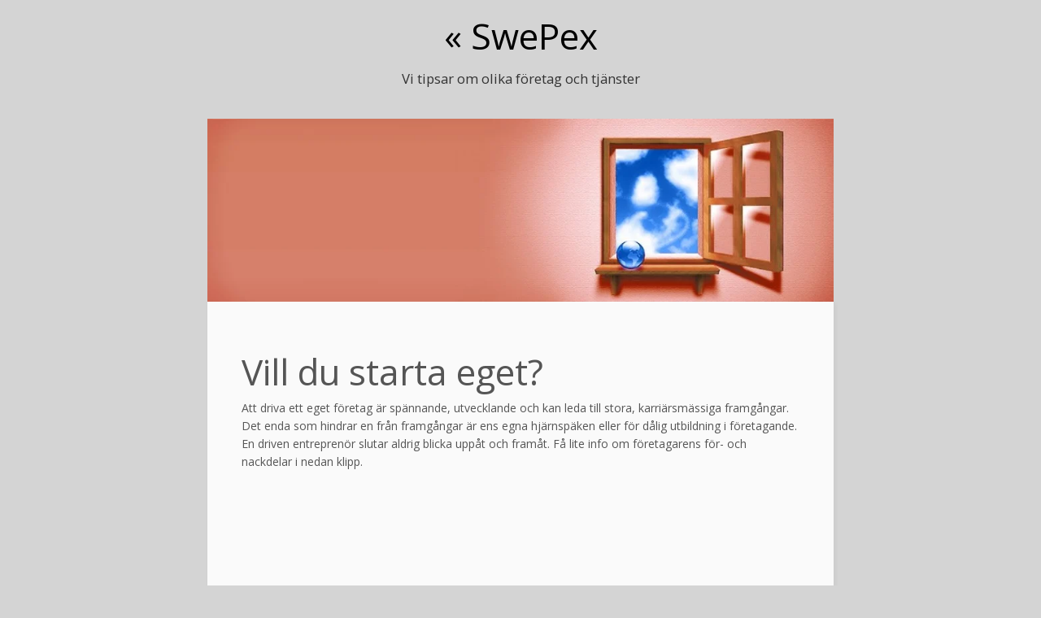

--- FILE ---
content_type: text/html; charset=utf-8
request_url: https://www.swepex.se/vill-du-starta-eget
body_size: 2266
content:
<!DOCTYPE html>
<html>
  <head>
    <meta http-equiv="X-UA-Compatible" content="IE=edge">
    <title>Vill du starta eget? | SwePex</title>
    <link rel="stylesheet" href="https://maxcdn.bootstrapcdn.com/bootstrap/3.2.0/css/bootstrap.min.css">
    <link rel="stylesheet" href="/style.css?v=271169&amp;m=5953" type="text/css" />
	
<style>a{color:#000;font-weight:bold;}a:hover{color:#555;text-decoration:underline;}body{background-color:#d4d4d4!important;}</style>
    
    <link rel="icon" href="https://images.staticjw.com/swe/4057/favicon.ico" sizes="any">
    <meta charset="utf-8">
    <link rel="canonical" href="https://www.swepex.se/vill-du-starta-eget">

    <meta name="viewport" content="width=device-width, initial-scale=1">
  </head>
<body>
<div id="wrap">
<div class="container body">
	<div class="row">
		<div class="col-md-12">
<div class="title">
<a href="https://www.swepex.se/"> <h1>« 
SwePex</h1>
</a>
<h2>Vi tipsar om olika företag och tjänster</h2>
</div>
		</div>
	</div>
<div id="header-img"><img src="https://images.staticjw.com/swe/9333/header.jpg" style="width:100%;height:auto;max-width:940px" alt=""></div>	

	<div class="row content">
		<div class="col-md-12">



<div class="blog-post"> 
			<h1>Vill du starta eget?</h1>
            		

<p>Att driva ett eget företag är spännande, utvecklande och kan leda till stora, karriärsmässiga framgångar. Det enda som hindrar en från framgångar är ens egna hjärnspäken eller för dålig utbildning i företagande. En driven entreprenör slutar aldrig blicka uppåt och framåt. Få lite info om företagarens för- och nackdelar i nedan klipp.</p>
<p><iframe src="https://www.youtube.com/embed/Hhx-3O-MgUc" width="560" height="315" frameborder="0" allowfullscreen=""></iframe></p>
<p> </p>

<style>#social-buttons {clear:both;height:15px;margin:40px 0 10px 20px;} #social-buttons a {background:url(https://staticjw.com/images/social-sprite.png) no-repeat 0 0;width:16px;height:16px;display:block;margin:0 0 0 5px;padding:0;border:0;float:left;}</style>
<div id="social-buttons">
<a style="background-position:0 0;" href="https://www.facebook.com/sharer/sharer.php?u=https%3A%2F%2Fwww.swepex.se%2Fvill-du-starta-eget" rel="nofollow" onclick="javascript:window.open(this.href,'', 'menubar=no,toolbar=no,resizable=yes,scrollbars=yes,height=400,width=600');return false;" title="Facebook"></a>
<a style="background-position:-16px 0;" href="https://twitter.com/intent/tweet?text=Vill+du+starta+eget%3F%3A&url=https%3A%2F%2Fwww.swepex.se%2Fvill-du-starta-eget" rel="nofollow" onclick="javascript:window.open(this.href,'', 'menubar=no,toolbar=no,resizable=yes,scrollbars=yes,height=400,width=600');return false;" title="Twitter"></a>
<a style="background-position:-32px 0;" href="https://www.linkedin.com/sharing/share-offsite/?url=https%3A%2F%2Fwww.swepex.se%2Fvill-du-starta-eget" rel="nofollow" onclick="javascript:window.open(this.href,'', 'menubar=no,toolbar=no,resizable=yes,scrollbars=yes,height=400,width=600');return false;" title="LinkedIn"></a>
<a style="background-position:-48px 0;" href="/rss.xml" rel="nofollow" target="_blank" title="RSS"></a>
<span style="float:right;margin-right:20px;">22 jan. 2019</span>
</div>

<hr id="comment" style="clear:both;width:95%;height:1px;border:0;background-color:#888;margin:0 auto 20px auto;">



<h2 id="other-posts-header">Andra inlägg</h2>
<ul id="blog-list">
<li><a href="/takets-dolda-betydelse-och-varfor-ratt-val-gor-skillnad">Takets dolda betydelse – och varför rätt val gör skillnad</a></li>
<li><a href="/mer-an-ord-varfor-vissa-texter-kraver-mansklig-oversattning">Mer än ord – varför vissa texter kräver mänsklig översättning</a></li>
<li><a href="/studera-till-redovisningsekonom-pa-distans">Studera till redovisningsekonom på distans</a></li>
<li><a href="/nar-behover-man-anlita-en-professionell-oversattare">När behöver man anlita en professionell översättare?</a></li>
<li><a href="/vattenlek-for-barn-rolig-och-larorik-aktivitet">Vattenlek för barn – rolig och lärorik aktivitet</a></li>
<li><a href="/bli-franchisetagare-for-elcyklar-en-lonsam-affarside">Bli franchisetagare för elcyklar - en lönsam affärsidé</a></li>
<li><a href="/ar-fakturaforsaljning-en-smart-strategi">Är fakturaförsäljning en smart strategi?</a></li>
<li><a href="/sa-kan-du-anvanda-ditt-proteinpulver">Så kan du använda ditt proteinpulver</a></li>
<li><a href="/enkla-saett-att-tillaga-fisk">Enkla sätt att tillaga fisk</a></li>
<li><a href="/5-skael-till-varfoer-kyckling-aer-nyttigt-att-aeta">5 skäl till varför kyckling är nyttigt att äta</a></li>
</ul>


</div>
		</div>
	</div>
	<div class="footer row">
		<div class="col-md-12">
			© 2026 Swepex.se. Alla rättigheter förbehållna.		</div>
	</div>
</div>   
</div>


<script>(function() { var global_id = '1gfobxwg'; var property_id = 212156;
    var url = encodeURIComponent(window.location.href.split('#')[0]); var referrer = encodeURIComponent(document.referrer);
    var x = document.createElement('script'), s = document.getElementsByTagName('script')[0];
    x.src = 'https://redistats.com/track.js?gid='+global_id+'&pid='+property_id+'&url='+url+'&referrer='+referrer; s.parentNode.insertBefore(x, s); })(); </script>

</body>
</html>